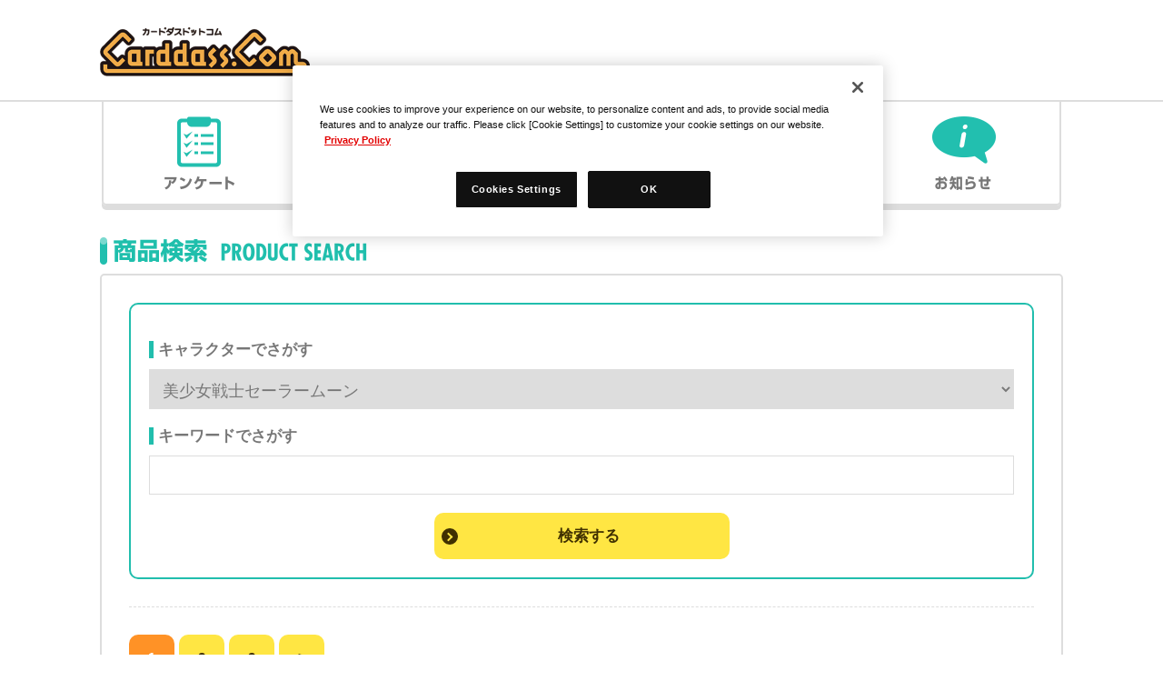

--- FILE ---
content_type: text/html; charset=UTF-8
request_url: https://sec.carddass.com/club/products?tag_id=15
body_size: 33218
content:
<!DOCTYPE html>
<html>
<head>
    <!-- sec.carddass.com に対する OneTrust Cookie 同意通知の始点 -->
    <script type="text/javascript" src="https://cdn-apac.onetrust.com/consent/16105eb1-8b2e-4f7a-b89c-3252da32fbac/OtAutoBlock.js" ></script>
    <script src="https://cdn-apac.onetrust.com/scripttemplates/otSDKStub.js"  type="text/javascript" charset="UTF-8" data-domain-script="16105eb1-8b2e-4f7a-b89c-3252da32fbac" ></script>
    <script type="text/javascript">
    function OptanonWrapper() { }
    </script>
    <!-- sec.carddass.com に対する OneTrust Cookie 同意通知の終点 -->
    <meta charset="utf-8">	<meta name="keywords" content="カードダス,ジャンボカードダス,カードダスマスターズ,データカードダス,ネットカードダス,カードゲーム,">
	<meta name="description" content="カードダス公式サイト カードダスドットコム カードダス商品について検索できるページです。">
    <meta property="og:title" content="カードダスドットコム 公式サイト  | 商品検索">
	<meta property="og:type" content="website">
	<meta property="og:image" content="https://sec.carddass.com/club/images/common/img_ogp.jpg">
	<meta property="og:url" content="https://sec.carddass.com/">
    <meta property="og:site_name" content="カードダス公式サイト カードダスドットコム">
    <meta property="og:description" content="カードダス公式サイト カードダスドットコム カードダス商品について検索できるページです。">
    <meta name="viewport" content="width=device-width, initial-scale=1.0">
    <title>カードダスドットコム 公式サイト  | 商品検索</title>
    <meta http-equiv="Content-Security-Policy" content="script-src 'self' 'unsafe-inline' https://connect.facebook.net https://www.googletagmanager.com https://www.youtube.com https://maps.googleapis.com https://www.google-analytics.com https://app.chatplus.jp https://appimg.chatplus.jp https://cdn-apac.onetrust.com https://geolocation.onetrust.com">    <link rel="apple-touch-icon" href="/club/apple-touch-icon-precomposed.png">
    <link href="/club/favicon.ico" type="image/x-icon" rel="icon"><link href="/club/favicon.ico" type="image/x-icon" rel="shortcut icon">	<link rel="stylesheet" href="/club/css/basic.css?v=12">	<script src="/club/js/jquery-3.7.1.min.js"></script>	<script src="/club/js/main.js?v=2"></script>    <script src="/club/js/jquery.easing.1.3.js?v=2"></script>    <script src="/club/js/jquery.matchHeight.js?v=2"></script>    <script src="/club/js/jquery.mousewheel.js?v=2"></script>    <script src="/club/js/jquery.jscrollpane.min.js?v=2"></script>    <script src="/club/js/jquery.flexslider-min.js?v=2"></script>    <script src="/club/js/jquery.lazyload.min.js"></script>    <script src="/club/js/common.js?v=3"></script>                <meta name="google-site-verification" content="Hk5eNxiYmg3tWTWVmO88rqBlJZWRutPTBYpBOAa7tfo" />


    <!-- Google Tag Manager -->
    <script>(function(w,d,s,l,i){w[l]=w[l]||[];w[l].push({'gtm.start':
    new Date().getTime(),event:'gtm.js'});var f=d.getElementsByTagName(s)[0],
    j=d.createElement(s),dl=l!='dataLayer'?'&l='+l:'';j.async=true;j.src=
    'https://www.googletagmanager.com/gtm.js?id='+i+dl;f.parentNode.insertBefore(j,f);
    })(window,document,'script','dataLayer','GTM-WML26XL');</script>
    <!-- End Google Tag Manager -->  
</head>
<body>
  <!-- Google Tag Manager (noscript) -->
  <noscript><iframe src="https://www.googletagmanager.com/ns.html?id=GTM-WML26XL" 
  height="0" width="0" style="display:none;visibility:hidden"></iframe></noscript>
  <!-- End Google Tag Manager (noscript) -->  
	<header id="pagetop" class="clearfix">
                <div id="header">
            <div id="header-inner" class="flex">
                <h1 class="logo"><a href="/club/" title="CarddassClub"><img src="/club/images/common/logo_card.png" alt="カードダスドットコム" width="231" height="54"></a></h1>            </div>
        </div>
        
                        <nav class="flex">
            <ul id="menuCol">
                <li class="btn-menu_open"><a class="btn_open"><p class="tborder">MENU OPEN</p></a></li>
            </ul>
            <div id="gnaviCol">
                <ul class="naviCol clearfix">

                <li class="gn-enquete"><a href="https://join.carddass.com/jp/survey">アンケート</a></li>
                <li class="gn-event"><a href="https://join.carddass.com/jp/events/">イベント</a></li>
                <li class="gn-campaign"><a href="https://join.carddass.com/jp/campaigns/">キャンペーン</a></li>

                    <li class="gn-search"><a href="/club/shoplists/top/">店舗検索</a></li>

                    <li class="gn-topics"><a href="/club/infos/">お知らせ</a></li>

                </ul>
            </div>
            </nav>    </header>
    
            <link rel="stylesheet" type="text/css" href="/club/css/form.css">
<link rel="stylesheet" type="text/css" href="/club/css/shop.css">
<link rel="stylesheet" type="text/css" href="/club/css/product.css">
<link rel="stylesheet" type="text/css" href="/club/css/pagenavi.css">
	<div id="wrapper" class="clearfix">
		<div id="mainCol" class="clearfix">
    <noscript>
	<div class="mgt-20 errorCol">
	<span class="error">！</span>このページではJavaScriptを使用しています。</div>
	<p>お使いのブラウザはJavaScriptが無効になっている、もしくはJavaScriptに対応しておりません。<br>
	適切にこのページを表示する場合はJavaScriptを有効にするか、JavaScriptに対応しているブラウザにてアクセスしてください。</p>
</noscript>
<section>
	<h3 class="tit-card"><img src="/club/images/product/stit_product.png" class="resp" alt="商品情報" width="279" height="26"></h3>
	<div class="cntCol">
	
	<div class="searchCol">
    	<form method="post" accept-charset="utf-8" name="product_search" action="/club/products?tag_id=15"><div style="display:none;"><input type="hidden" name="_csrfToken" autocomplete="off" value="BH0XYSoI+S2onRDSMYkCU19Qb7owQS30hQBtF/x6atzKpTHUHGH12Z0uXAT2R4oLbs35uQK8jyqIx7cW7iOzawJMcSEBigATbDIL2QFxG5a2Zl8iyU9Z7K/EV7UsU5TsrUtsM5ci6z8IqcCLN4m+GA=="></div>		<ul class="searchCol-inner">
			<li>
                <h5 class="tit-mtit">キャラクターでさがす</h5>
                <div class="input select"><label for="tag-id"></label><select name="tag_id" class="formCol" id="tag-id"><option value="">キャラクターを選択してください</option><option value="5">アイカツ！シリーズ</option><option value="239">アイドリッシュセブン</option><option value="67">アイドルマスター</option><option value="317">ウマ娘 プリティーダービー</option><option value="18">ウルトラマン</option><option value="268">A3!</option><option value="23">SDガンダム</option><option value="8">仮面ライダーシリーズ</option><option value="1">機動戦士ガンダムシリーズ</option><option value="299">鬼滅の刃</option><option value="315">原神</option><option value="274">コードギアス</option><option value="310">五等分の花嫁</option><option value="106">サンリオ</option><option value="311">呪術廻戦</option><option value="72">スーパー戦隊</option><option value="319">SPY×FAMILY</option><option value="81">すみっコぐらし</option><option value="25">それいけ!アンパンマン</option><option value="40">TIGER &amp; BUNNY</option><option value="24">たまごっち</option><option value="27">ディズニー</option><option value="306">ディズニー ツイステッドワンダーランド</option><option value="39">デジタルモンスター</option><option value="318">東京リベンジャーズ</option><option value="2">ドラゴンボール</option><option value="11">Battle Spirits</option><option value="15" selected="selected">美少女戦士セーラームーン</option><option value="313">PUI PUI モルカー</option><option value="99">BLEACH</option><option value="6">プリキュアシリーズ</option><option value="316">僕のヒーローアカデミア</option><option value="56">ポケットモンスター</option><option value="273">魔法少女まどか☆マギカ</option><option value="242">名探偵コナン</option><option value="4">妖怪ウォッチ</option><option value="60">弱虫ペダル</option><option value="63">ラブライブ!</option><option value="3">ONE PIECE</option><option value="-1">その他のキャラクター</option></select></div>			</li>
			<li>
				<h5 class="tit-mtit">キーワードでさがす</h5>
				<div class="input text"><label for="keyword"></label><input type="text" name="keyword" class="formCol" id="keyword"></div>            </li>
		</ul>
		<ul class="btnCol mgt-20 clearfix">
			<li class="btn-all"><a href="javascript:void(0);" onclick="document.product_search.submit();return false;"><span class="arrowCol"></span>検索する</a></li>
		</ul>
		</form>	</div>

<ul class="pagenaviCol btds pdt-30 mgt-30">
<li><a href="/club/products?tag_id=15&mode=d&page=1" class="current">1</a></li><li><a href="/club/products?tag_id=15&mode=d&page=2">2</a></li><li><a href="/club/products?tag_id=15&mode=d&page=3">3</a></li><li><a href="/club/products?tag_id=15&mode=d&page=2">&gt;</a></li></ul>


<div class="resultsearchCol">検索結果</div>
			<dl class="product-searchCol">
            <dt>
                        	<img src="https://bandai-a.akamaihd.net/bc/img/model/m/1000166840_1.jpg" alt="劇場版「美少女戦士セーラームーンEternal」miniクリアファイルコレクション2">
                        </dt>
            <dd class="nameCol"><a class="font-15 font-b" href="/club/products/detail/sailormoon_21">劇場版「美少女戦士セーラームーンEternal」miniクリアファイルコレクション2</a>
            				                            <br>
                            <span class="font-orange">
                            	発売日：2021年12月中旬　価格：200円(税込)                            </span>
                                        </dd>
            <dd class="btnCol">
                <ul class="btnCol">
                    <li class="btn-all enquete-btn"><a href="/club/products/detail/sailormoon_21"><span class="arrowCol"></span>詳しくはこちら</a></li>
                </ul>
            </dd>
            </dl>


			<dl class="product-searchCol">
            <dt>
                        	<img src="https://bandai-a.akamaihd.net/bc/img/model/m/1000161645_1.jpg" alt="劇場版「美少女戦士セーラームーンEternal」 ダイカットステッカーセット">
                        </dt>
            <dd class="nameCol"><a class="font-15 font-b" href="/club/products/detail/sailormoon_20">劇場版「美少女戦士セーラームーンEternal」 ダイカットステッカーセット</a>
            				                            <br>
                            <span class="font-orange">
                            	発売日：2021年08月中旬　価格：200円(税込)                            </span>
                                        </dd>
            <dd class="btnCol">
                <ul class="btnCol">
                    <li class="btn-all enquete-btn"><a href="/club/products/detail/sailormoon_20"><span class="arrowCol"></span>詳しくはこちら</a></li>
                </ul>
            </dd>
            </dl>


			<dl class="product-searchCol">
            <dt>
                        	<img src="https://bandai-a.akamaihd.net/bc/img/model/m/1000152782_1.jpg" alt="劇場版「美少女戦士セーラームーンEternal」miniクリアファイルコレクション">
                        </dt>
            <dd class="nameCol"><a class="font-15 font-b" href="/club/products/detail/sailormoon_19">劇場版「美少女戦士セーラームーンEternal」miniクリアファイルコレクション</a>
            				                            <br>
                            <span class="font-orange">
                            	発売日：2020年12月下旬　価格：200円(税込)                            </span>
                                        </dd>
            <dd class="btnCol">
                <ul class="btnCol">
                    <li class="btn-all enquete-btn"><a href="/club/products/detail/sailormoon_19"><span class="arrowCol"></span>詳しくはこちら</a></li>
                </ul>
            </dd>
            </dl>


			<dl class="product-searchCol">
            <dt>
                        	<img src="https://bandai-a.akamaihd.net/bc/img/model/m/1000138567_1.jpg" alt="美少女戦士セーラームーン　アートファイルコレクション3">
                        </dt>
            <dd class="nameCol"><a class="font-15 font-b" href="/club/products/detail/sailormoon_18">美少女戦士セーラームーン　アートファイルコレクション3</a>
            				                            <br>
                            <span class="font-orange">
                            	発売日：2019年09月中旬　価格：200円(税込)                            </span>
                                        </dd>
            <dd class="btnCol">
                <ul class="btnCol">
                    <li class="btn-all enquete-btn"><a href="/club/products/detail/sailormoon_18"><span class="arrowCol"></span>詳しくはこちら</a></li>
                </ul>
            </dd>
            </dl>


			<dl class="product-searchCol">
            <dt>
                        	<img src="https://bandai-a.akamaihd.net/bc/img/model/m/1000131934_1.jpg" alt="美少女戦士セーラームーン アートファイルコレクション2">
                        </dt>
            <dd class="nameCol"><a class="font-15 font-b" href="/club/products/detail/sailormoon_17">美少女戦士セーラームーン アートファイルコレクション2</a>
            				                            <br>
                            <span class="font-orange">
                            	発売日：2019年01月下旬　価格：200円(税込)                            </span>
                                        </dd>
            <dd class="btnCol">
                <ul class="btnCol">
                    <li class="btn-all enquete-btn"><a href="/club/products/detail/sailormoon_17"><span class="arrowCol"></span>詳しくはこちら</a></li>
                </ul>
            </dd>
            </dl>


			<dl class="product-searchCol">
            <dt>
                        	<img src="https://bandai-a.akamaihd.net/bc/img/model/m/1000127642_1.jpg" alt="美少女戦士セーラームーン アートファイルコレクション">
                        </dt>
            <dd class="nameCol"><a class="font-15 font-b" href="/club/products/detail/sailormoon_16">美少女戦士セーラームーン アートファイルコレクション</a>
            				                            <br>
                            <span class="font-orange">
                            	発売日：2018年08月下旬　価格：200円(税込)                            </span>
                                        </dd>
            <dd class="btnCol">
                <ul class="btnCol">
                    <li class="btn-all enquete-btn"><a href="/club/products/detail/sailormoon_16"><span class="arrowCol"></span>詳しくはこちら</a></li>
                </ul>
            </dd>
            </dl>


			<dl class="product-searchCol">
            <dt>
                        	<img src="https://bandai-a.akamaihd.net/bc/img/model/m/1000103172_1.jpg" alt="美少女戦士セーラームーン　カードダス復刻デザインコレクション3　自販機">
                        </dt>
            <dd class="nameCol"><a class="font-15 font-b" href="/club/products/detail/4549660053071000">美少女戦士セーラームーン　カードダス復刻デザインコレクション3　自販機</a>
            				                            <br>
                            <span class="font-orange">
                            	発売日：2016年03月中旬　価格：100円(税込)                            </span>
                                        </dd>
            <dd class="btnCol">
                <ul class="btnCol">
                    <li class="btn-all enquete-btn"><a href="/club/products/detail/4549660053071000"><span class="arrowCol"></span>詳しくはこちら</a></li>
                </ul>
            </dd>
            </dl>


			<dl class="product-searchCol">
            <dt>
                        	<img src="https://bandai-a.akamaihd.net/bc/img/model/m/1000102491_1.jpg" alt="美少女戦士セーラームーン　カードダス復刻デザイン　プリズムカードステッカー　ブースターパック">
                        </dt>
            <dd class="nameCol"><a class="font-15 font-b" href="/club/products/detail/4549660052951000">美少女戦士セーラームーン　カードダス復刻デザイン　プリズムカードステッカー　ブースターパック</a>
            				                            <br>
                            <span class="font-orange">
                            	発売日：2016年02月27日　価格：220円(税込)                            </span>
                                        </dd>
            <dd class="btnCol">
                <ul class="btnCol">
                    <li class="btn-all enquete-btn"><a href="/club/products/detail/4549660052951000"><span class="arrowCol"></span>詳しくはこちら</a></li>
                </ul>
            </dd>
            </dl>


			<dl class="product-searchCol">
            <dt>
                        	<img src="https://bandai-a.akamaihd.net/bc/img/model/m/1000102492_1.jpg" alt="美少女戦士セーラームーン　カードダス復刻デザイン　プリズムカードステッカー　自販機">
                        </dt>
            <dd class="nameCol"><a class="font-15 font-b" href="/club/products/detail/4549660052920000">美少女戦士セーラームーン　カードダス復刻デザイン　プリズムカードステッカー　自販機</a>
            				                            <br>
                            <span class="font-orange">
                            	発売日：2016年02月下旬　価格：200円(税込)                            </span>
                                        </dd>
            <dd class="btnCol">
                <ul class="btnCol">
                    <li class="btn-all enquete-btn"><a href="/club/products/detail/4549660052920000"><span class="arrowCol"></span>詳しくはこちら</a></li>
                </ul>
            </dd>
            </dl>


			<dl class="product-searchCol">
            <dt>
                        	<img src="/club/images/tit-logo/img_logo-noimg.png" >
                        </dt>
            <dd class="nameCol"><a class="font-15 font-b" href="/club/products/detail/sailormoon14">美少女戦士セーラームーン　カードダス復刻デザインプリズムカードステッカー</a>
            				            </dd>
            <dd class="btnCol">
                <ul class="btnCol">
                    <li class="btn-all enquete-btn"><a href="/club/products/detail/sailormoon14"><span class="arrowCol"></span>詳しくはこちら</a></li>
                </ul>
            </dd>
            </dl>






<ul class="pagenaviCol">
<li><a href="/club/products?tag_id=15&mode=d&page=1" class="current">1</a></li><li><a href="/club/products?tag_id=15&mode=d&page=2">2</a></li><li><a href="/club/products?tag_id=15&mode=d&page=3">3</a></li><li><a href="/club/products?tag_id=15&mode=d&page=2">&gt;</a></li></ul>

		<ul class="btnCol mgt-30">
            <li class="btn-all-back"><a href="/club/"><span class="arrowCol"></span>TOPページへ戻る</a></li>
        </ul>
    </div>
</section>
	</div>
</div>
	    <footer>
        <div id="footer">
            <div id="footer-inner">
                <nav>
                    <ul id="fnavi" class="fnaviCol clearfix">
                        <li class="fn-p-policy"><a href="http://www.bandai.co.jp/site/privacy.html" target="_blank">プライバシーポリシー</a></li>
                        <li class="fn-useRecommend"><a href="/club/docs/qa/#h7">推奨環境について</a></li>
                                                <li class="fn-contact"><a href="/club/docs/contact/">お問い合わせ</a></li>
                                                                        <li class="fn-cookie"><button id="ot-sdk-btn" class="ot-sdk-show-settings">Cookie 設定</button></li>
                    </ul>
                </nav>
            </div>
            
            <div id="footer-bottom" class="clearfix">
            <div id="flink" class="clearfix">
                <div id="cd">
                    <h5><img src="/club/images/common/logo_card02.png" width="128" class="resp" alt=""></h5>
                    <ul>
                        <li class="linktxt"><a href="/club/about/carddass/"><span class="arrowCol"></span>カードダスとは？</a></li>
                                                <li class="linktxt"><a href="/club/about/datacarddass/"><span class="arrowCol"></span>データカードダスとは？</a></li>
                                                <li class="linktxt"><a href="/club/docs/qa/#h7"><span class="arrowCol"></span>推奨環境について</a></li>
                                            </ul>
                </div>
                            </div>
            <ul id="copyCol" class="clearfix">
                <li>Copyright &copy; BANDAI CO.,LTD.　All Rights Reserved.<br>
                “CARDDASS.COM”に掲載されている全ての画像、文章、データの無断転用、転載をお断りします。<br>
                “Carddass”は株式会社バンダイの登録商標です。</li>
                <li><a href="http://www.bandai.co.jp/" target="_blank"><img src="/club/images/common/logo_bandai.png" alt="バンダイ" width="44" height="44"></a><span><img src="/club/images/common/logo_bandainamco.png" alt="BANDAI NAMCO" width="110" height="25"></span></li>
            </ul>
            </div>
            
            <div id="copyAllCol">
  <div class="linktxt viewall"><a><span class="arrowCol"></span>コピーライト一覧を表示する</a></div>
  <ul>
            <li>&copy;吾峠呼世晴／集英社・アニプレックス・ufotable</li>
        <li>&copy;芥見下々／集英社・呪術廻戦製作委員会</li>		
        <li>&copy; アニメ「シャドウバース」製作委員会・テレビ東京</li>
        <li>&copy;本郷あきよし・フジテレビ・東映アニメーション</li>
        <li>&copy;大川ぶくぶ／竹書房・キングレコード</li>
        <li>&copy;BNP/BANDAI, HEYBOT! PROJECT, メ～テレ</li>
        <li>&copy;CAPCOM CO., LTD. 2016 ALL RIGHTS RESERVED.</li><li>&copy;CAPCOM／MHST製作委員会</li>
        <li>&copy;本郷あきよし・アプモンプロジェクト・テレビ東京</li><li>&copy;本郷あきよし・東映アニメーション</li>
        <li>&copy;Cygames, Inc.</li>
        <li>&copy;バード・スタジオ／集英社・東映アニメーション</li>
        <li>&copy;尾田栄一郎／集英社</li>
        <li>&copy;尾田栄一郎／集英社・フジテレビ・東映アニメーション</li>
        <li>&copy;創通・サンライズ</li><li>&copy;創通・サンライズ・MBS</li><li>&copy;創通・サンライズ・テレビ東京</li><li>&copy;SOTSU・SUNRISE</li><li>&copy;SOTSU・SUNRISE・MBS</li><li>&copy;SOTSU・SUNRISE・TV TOKYO</li>
        <li>&copy;L5/YWP･TX</li><li>&copy;LMYWP2014</li><li>&copy;LMYWP2015</li>
        <li>&copy;BNP/BANDAI, NAS, TV TOKYO</li><li>&copy;BNP</li><li>&copy;BNP・メ～テレ</li><li>&copy;BNP/BANDAI・メ～テレ</li>
        <li>&copy;賀東招二・四季童子／ミスリル</li>
    <li>&copy;賀東招二・四季童子／陣代高校生徒会</li>
    <li>&copy;賀東招二・四季童子／Full Metal Panic! Film Partners</li>
    <li>&copy;カラー</li>
    <li>&copy;Go Nagai・Yoshiaki Tabata・Yuuki Yogo/Dynamic Planning</li>
    <li>&copy;サンライズ</li>
    <li>&copy;SUNRISE/PROJECT ANGE</li>
    <li>&copy;ジーベック／1998 NADESICO製作委員会</li>
        <li>&copy;永井豪／ダイナミック企画</li>
    <li>&copy;1998 賀東招二・四季童子／ＫＡＤＯＫＡＷＡ　富士見書房・刊</li>
    <li>&copy;1998 永井豪・石川賢／ダイナミック企画・「真ゲッターロボ」製作委員会</li>
    <li>&copy;2009 永井豪／ダイナミック企画・くろがね屋</li>
    <li>&copy;2012 宇宙戦艦ヤマト2199 製作委員会</li>
    <li>&copy;SEGA</li>
    <li>&copy;RED</li>
    <li>&copy;カバネリ制作委員会</li>
    <li>&copy;カラー</li>
    <li>&copy;2015 川原 礫/KADOKAWA アスキー・メディアワークス刊/AWIB Project</li>
    <li>&copy;サンライズ</li>
    <li>&copy;サンライズ・プロジェクトゼーガ</li>
    <li>&copy;サンライズ・バンダイビジュアル</li>
    <li>&copy;1998 賀東招二・四季童子/ＫＡＤＯＫＡＷＡ</li>
    <li>&copy;賀東招二・大黒尚人・四季童子・海老川兼武/ＫＡＤＯＫＡＷＡ</li>
    <li>&copy;サンライズ・R </li>
    <li>&copy;XEBEC・FAFNER EXODUS PROJECT</li>
    <li>&copy;2015 SHOJI KAWAMORI,SATELIGHT/Project AQUARION LOGOS</li>
    <li>&copy;ダイナミック企画・東映アニメーション</li>
    <li>&copy;松本零士・東映アニメーション</li>
    <li>&copy;ロボットガールズ研究所</li>
    <li>&copy;サンライズ・ビクターエンタテインメント</li>
    <li>&copy;サンライズ・バンダイビジュアル・バンダイナムコライツマーケティング</li>
    <li>&copy;SUNRISE/BUDDY COMPLEX COMMITTEE</li>
    <li>&copy;ＣＬＡＭＰ・ＳＴ/講談社・ＴＭＳ</li>
    <li>&copy;伊東岳彦/集英社・サンライズ</li>
    <li>&copy;SUNRISE/PROJECT ANGE</li>
    <li>&copy;サンライズ・フライングドッグ</li>
    <li>&copy;SUNRISE・BANDAI VISUAL・BANDAI CHANNEL</li>
    <li>&copy;XEBEC・PLAN L</li>
    <li>&copy;2014 車田正美/「聖闘士星矢 LEGEND of SANCTUARY」製作委員会</li>
    <li>&copy;荒木飛呂彦＆LUCKY LAND COMMUNICATIONS/集英社・ジョジョの奇妙な冒険SC製作委員会</li>
    <li>&copy;2014 BONES/Project SPACE DANDY</li>
    <li>&copy;XEBEC/FAFNER PROJECT</li>
    <li>&copy;2009,2011 ビックウエスト/劇場版マクロスF製作委員会</li>
    <li>&copy;2013 NBGI</li>
    <li>&copy;1982,1984,1994,1995,1997,1999,2000,2002,2013 ビックウエスト</li>
    <li>&copy;SUNRISE/T&amp;B MOVIE PARTNERS</li>
    <li>&copy;大高忍/小学館・マギII製作委員会・MBS</li>
    <li>&copy;高千穂＆スタジオぬえ・サンライズ</li>
    <li>&copy;賀東招二・四季童子/ミスリル</li>
    <li>&copy;賀東招二・四季童子/陣代高校生徒会</li>
    <li>&copy;賀東招二・四季童子/Full Metal Panic! Film Partners</li>
    <li>&copy;2011 笹本祐一/朝日新聞出版・モーレツ宇宙海賊製作委員会</li>
    <li>&copy;2013 笹本祐一/朝日新聞出版・劇場版モーレツ宇宙海賊製作委員会</li>
    <li>&copy;創通・フィールズ/MJP製作委員会</li>
    <li>&copy;XEBEC・竜宮島役場</li>
    <li>&copy;ジーベック/1998 NADESICO製作委員会</li>
    <li>&copy;2012 宇宙戦艦ヤマト2199製作委員会</li>
    <li>&copy;ジーベック/ナデシコ製作委員会　原作/冨樫義博「幽☆遊☆白書」（集英社「ジャンプコミックス」刊）</li>
    <li>&copy;Yoshihiro Togashi 1990年-1994年</li>
    <li>&copy;ぴえろ/集英社</li>
    <li>&copy;川原 礫/アスキー・メディアワークス/AW Project</li>
    <li>&copy;SUNRISE/VVV Committee, MBS</li>
    <li>&copy;Go Nagai・Rui Takato/Dynamic Planning</li>
    <li>&copy;大高忍/小学館・マギ製作委員会・MBS</li>
    <li>&copy;Go Nagai・Yoshiaki Tabata・Yuuki Yogo/Dynamic Planning</li>
    <li>&copy;BONES/STAR DRIVER THE MOVIE 製作委員会</li>
    <li>&copy;2012 ビックウエスト/マクロスFB７製作委員会</li>
    <li>&copy;GAINAX・中島かずき/劇場版グレンラガン製作委員会</li>
    <li>&copy;荒木飛呂彦/集英社・ジョジョの奇妙な冒険製作委員会</li>
    <li>&copy;BANDAI VISUAL・FlyingDog・GAINAX</li>
    <li>&copy;2003 GAINAX/TOP2委員会</li>
    <li>&copy;和月伸宏/集英社・フジテレビ・アニプレックス</li>
    <li>&copy;車田正美/集英社・東映アニメーション</li>
    <li>&copy;車田正美/東映アニメーション・テレビ朝日・電通</li>
    <li>&copy;2004 河森正治・サテライト/Project AQUARION</li>
    <li>&copy;SRWOG PROJECT</li>
    <li>&copy;SHOJI KAWAMORI,SATELIGHT/Project AQUARION EVOL</li>
    <li>&copy;サンライズ</li>
        <li>&copy;SUNRISE・BV・WOWOW</li>
    <li>&copy;サンライズ・テレビ東京</li>
    <li>&copy;川上稔/アスキー・メディアワークス/境界線上のホライゾン製作委員会</li>
    <li>&copy;SUNRISE/PROJECT GEASS 　Character Design</li><li>&copy;2006 CLAMP・ST</li>
    <li>&copy;サンライズ/ＰＲＯＪＥＣＴ Ｓ７・ＭＢＳ</li>
    <li>&copy;東映AG・東映</li>
    <li>&copy;SUNRISE/PROJECT GEASS 　Character Design</li>
    <li>&copy;2006-2008 CLAMP・ST</li>
    <li>&copy;SUNRISE/PROJECT G-AKITO　Character Design</li>
    <li>&copy;2006-2011 CLAMP・ST</li>
    <li>&copy;サンライズ・プロジェクトセーガ・テレビ東京</li>
    <li>&copy;SUNRISE/T&amp;B PARTNERS, MBS</li>
    <li>&copy;伊東岳彦/集英社・サンライズ</li>
    <li>&copy;SUNRISE INC.</li>
    <li>&copy;1998 永井豪・石川賢 / ダイナミック企画・「真ゲッターロボ製作委員会」</li>
    <li>&copy;サンライズ・R</li>
    <li>&copy;永井豪/ダイナミック企画</li>
    <li>&copy;永井豪・石川賢/ダイナミック企画</li>
    <li>&copy;永井豪/ダイナミック企画・ビルドベース</li>
    <li>&copy;永井豪/ダイナミック企画・天地協定</li>
    <li>&copy;2001永井豪/ダイナミック企画・光子力研究所</li>
    <li>&copy;2009永井豪/ダイナミック企画・くろがね屋</li>
    <li>&copy;2003 永井豪/ダイナミック企画・光子力研究所</li>
    <li>&copy;2010永井豪/ダイナミック企画・マジンカイザー製作委員会</li>
    <li>&copy;大久保篤/スクウェアエニックス・テレビ東京・メディアファクトリー・ボンズ・電通 2008</li>
    <li>&copy;2001 BONES・出渕裕/Rahxephon project</li>
    <li>&copy;BONES・岡村天斎/DTBG製作委員会・MBS</li>
    <li>&copy;BONES・岡村天斎/DTB製作委員会・MBS</li>
    <li>&copy;2005 BONES/Project EUREKA</li>
    <li>&copy;2012 BONES/Project EUREKA AO・MBS</li>
    <li>&copy;BONES/STAR DRIVER製作委員会・MBS</li>
    <li>&copy;荒川弘/HAGAREN THE MOVIE 2011</li>
    <li>&copy;荒川弘/鋼の錬金術師製作委員会・MBS</li>
    <li>&copy;B・P・W/ヒーローマン製作委員会・テレビ東京</li>
    <li>&copy;1982 ビックウエスト</li>
    <li>&copy;1984 ビックウエスト</li>
    <li>&copy;1995 ビックウエスト/マクロス製作委員会</li>
    <li>&copy;1987 ビックウエスト</li>
    <li>&copy;1992 ビックウエスト/マクロス製作委員会</li>
    <li>&copy;1994 ビックウエスト/マクロス7製作委員会</li>
    <li>&copy;2002 ビックウエスト/マクロスゼロ製作委員会</li>
    <li>&copy;2009 ビックウエスト/劇場版マクロスF製作委員会</li>
    <li>&copy;2007 ビックウエスト/マクロスF製作委員会・MBS</li>
    <li>&copy;2011 ビックウエスト/劇場版マクロスF製作委員会</li>
    <li>&copy;2015 ビックウエスト/マクロスデルタ製作委員会</li>
                        <li>&copy;Disney</li>
    <li>&copy;Disney. Based on the “Winnie the Pooh” works by A.A. Milne and E.H. Shepard.</li>
                <li>&copy;BNP/BANDAI, DENTSU, TV TOKYO</li>
        <li>&copy;2018 テレビ朝日・東映AG・東映</li>
    <li>&copy;石森プロ･テレビ朝日･ADK･東映ビデオ･東映</li>
        <li>&copy;2023 石森プロ･テレビ朝日･ADK EM･東映</li>
                <li>&copy;BNP/BANDAI, DF PROJECT</li>
        <li>&copy;円谷プロ</li>
        <li>&copy;BANDAI</li>
  </ul>
</div>            
            <div class="pageTop">
                <a class="anchor" href="#pagetop">PAGE TOP</a>
            </div>
        </div>
    </footer></body>
</html>


--- FILE ---
content_type: text/css
request_url: https://sec.carddass.com/club/css/layout.css?v=13
body_size: 39692
content:
body{margin:0;padding:0;min-width:1060px;background-color:#fff;color:#777;font-size:15px;font-family:"メイリオ", "ヒラギノ角ゴ Pro W3", "Osaka", "ＭＳ Ｐゴシック", Arial, sans-serif;line-height:1.5}a{text-decoration:underline;outline:none}a:link,a:visited{color:#777}a:hover{color:#ccc}a:active{color:#777}a.colorlink:link,a.colorlink:visited{color:#ffaa00}a.colorlink:hover{color:#ffcc00}a.colorlink:active{color:#ffaa00}::selection,::-moz-selection{background:#B4E9E3}:not(h1,.btn-all) a img:hover{filter:alpha(opacity=80);-moz-opacity:0.8;opacity:0.8}h1 a img:hover,#copyCol li a img:hover{filter:alpha(opacity=100);-moz-opacity:1;opacity:1}header{display:-webkit-flex;display:flex;-webkit-flex-direction:column;flex-direction:column}#header{border-bottom:2px solid #ddd}#header-inner{margin:0 auto;padding:10px 0;width:1060px;min-height:90px}footer{margin-top:40px}#mainCol{margin:0 auto;width:1060px}section{margin-top:30px}.oneCol{width:100%}.twoCol{width:49%;float:left}.twoCol.topicsCol{margin-right:2.5%;width:40%}.twoCol.productCol{margin-right:0;width:57.5%}.sbnrCol{width:100%;margin-top:60px}@media (max-width: 980px){body{min-width:100%}#header-inner{width:100%;margin:0 auto}#container{width:100%}#mainCol,#footer{width:100%;margin:0 auto}#topbannerCol-inner a{border:none;border-top:3px solid #fff}img.resp980{vertical-align:middle;max-width:100%;height:auto;width:100%;touch-callout:none;user-select:none;-webkit-touch-callout:none;-webkit-user-select:none;-moz-touch-callout:none;-moz-user-select:none;-ms-user-select:none;-khtml-user-select:none;-webkit-user-drag:none;-khtml-user-drag:none}}@media (max-width: 640px){.twoCol{width:100%;float:none}.twoCol:first-child{margin:0 0 20px 0}#header{border:none}#header-inner{width:95%;margin:0 auto}#wrapper{border-top:2px solid #ddd}#mainCol{width:95%;margin:0 auto}}#loginCol-inner{width:1060px;min-height:80px;margin:-110px auto 0;padding:10px 0}#loginCol-inner div{float:right;position:relative;border:2px solid #dddddd;border-radius:5px;-webkit-border-radius:5px;-moz-border-radius:5px;z-index:3}#loginCol-inner div .logo a{padding:16px 35px;display:block;text-align:center}#loginCol-inner dl{width:370px;float:right;position:relative;border:2px solid #dddddd;border-radius:5px;-webkit-border-radius:5px;-moz-border-radius:5px;background:#FAFAFA;padding:8px 15px 4px;z-index:3}#loginCol-inner dl dt{display:block;font-size:19px;color:#777777;font-weight:bolder;border-bottom:1px dashed #dddddd;padding-top:5px}#loginCol-inner dl dd{font-size:90%;display:inline-block;margin-left:10px;padding-top:6px}#loginCol-inner dl dt:first-child+dd{margin:0}.ln-edit a{background:url(../images/common/ico_edit.png) left center no-repeat;background-size:16px 16px;padding:5px 0 5px 20px}.ln-logout a{background:url(../images/common/ico_logout.png) left center no-repeat;background-size:14px 19px;padding:5px 0 5px 20px}#oinfoCol{border-bottom:2px solid #ddd;background:#eeeeee;font-size:90%;font-weight:bolder;line-height:120%}#oinfoCol-inner{margin:0 auto;width:1060px;padding:8px 0}#oinfoCol-inner dl{background:#8CDE49;border:2px solid #ddd;border-radius:20px;-webkit-border-radius:20px;-moz-border-radius:20px;font-size:0;display:table;width:100%;box-sizing:border-box}#oinfoCol-inner dl.notice-oinfo{background:#FF9899}#oinfoCol-inner dl dt,#oinfoCol-inner dl dd{border-radius:15px;-webkit-border-radius:15px;-moz-border-radius:15px;display:table-cell;vertical-align:middle;font-size:13px}#oinfoCol-inner dl dt{padding:6px 1% 3px;text-align:center;min-width:120px;background:#fff}#oinfoCol-inner dl dd{background:#8CDE49;color:#ffffff}#oinfoCol-inner dl.notice-oinfo dd{background:#FF9899;color:#ffffff}#oinfoCol-inner dl dd.oinfo-txt{padding:6px 1.5%;width:65%}#oinfoCol-inner dl dd.oinfo-link{min-width:150px;text-align:center;background:#FFE642}#oinfoCol-inner dl dd.oinfo-link a{display:block;background:url(../images/common/ico_arrow-more.png) 5% center no-repeat;background-size:16px 16px;border-radius:15px;-webkit-border-radius:15px;-moz-border-radius:15px;padding:6px 0 6px 10%;text-decoration:none;color:#403000}#oinfoCol-inner dl dd.oinfo-link a:hover{color:#FFFFFF}.circle{display:inline-block;width:12px;height:12px;border-radius:50%;-webkit-border-radius:50%;-moz-border-radius:50%;border:4px solid #fff;text-indent:-9999px;margin-right:5px;vertical-align:middle}.circle2{display:inline-block;width:30px;height:30px;background:#fff;border-radius:50%;-webkit-border-radius:50%;-moz-border-radius:50%;border:3px solid #78BF3F;margin-right:5px;color:#78BF3F;text-align:center;vertical-align:baseline;text-indent:0}.circle3{display:inline-block;width:10px;height:10px;border-radius:50%;-webkit-border-radius:50%;-moz-border-radius:50%;border:4px solid #78BF3F;text-indent:-9999px;margin:6px;vertical-align:middle}.error{display:inline-block;width:30px;height:30px;background:#fff;border-radius:50%;-webkit-border-radius:50%;-moz-border-radius:50%;border:3px solid #f00;margin-right:5px;color:#f00;text-align:center;vertical-align:baseline;line-height:120%;font-size:130%;text-indent:0}.successCol .error{display:inline-block;width:30px;height:30px;background:#fff;border-radius:50%;-webkit-border-radius:50%;-moz-border-radius:50%;border:3px solid #78BF3F;margin-right:5px;color:#78BF3F;text-align:center;vertical-align:baseline;line-height:120%;font-size:130%;text-indent:0}h1.logo{margin-top:20px;z-index:2;position:relative}@media (max-width: 980px){#loginCol-inner{width:100%}}@media (min-width: 641px) and (max-width: 980px){h1.logo a img{max-width:35%;height:auto}}@media (max-width: 640px){h1.logo a img{max-width:75%;height:auto}}header nav{margin:0 auto;width:1056px;z-index:3;position:relative}header nav #gnaviCol .naviCol,header nav #menuCol{font-size:0}header nav #gnaviCol .btnCol{display:none}header nav section{display:inline-block}#dcdnavi{width:1056px}.naviCol{border-bottom:2px solid #dddddd;border-left:2px solid #dddddd;border-right:2px solid #dddddd;-webkit-border-bottom-left-radius:5px;-webkit-border-bottom-right-radius:5px;-moz-border-radius-bottomleft:5px;-moz-border-radius-bottomright:5px;border-bottom-left-radius:5px;border-bottom-right-radius:5px;box-shadow:#dddddd 0px 5px 0px 0px;-webkit-box-shadow:#dddddd 0px 5px 0px 0px;-moz-box-shadow:#dddddd 0px 5px 0px 0px;margin:0 0 5px}.naviCol li{width:20%;display:inline-block;border-left:2px solid #dddddd;margin:15px 0 15px -2px;text-align:center;vertical-align:middle;position:relative}.naviCol li.gn-top a,.naviCol li.gn-top-off a,.naviCol li.gn-top-now a{background:url(../images/common/navi_top.png) no-repeat center top/134px}.naviCol li.gn-topics a,.naviCol li.gn-topics-off a,.naviCol li.gn-topics-now a{background:url(../images/common/navi_topics.png) no-repeat center top/134px}.naviCol li.gn-event a,.naviCol li.gn-event-off a,.naviCol li.gn-event-now a{background:url(../images/common/navi_event.png) no-repeat center top/134px}.naviCol li.gn-campaign a,.naviCol li.gn-campaign-off a,.naviCol li.gn-campaign-now a{background:url(../images/common/navi_campaign.png) no-repeat center top/134px}.naviCol li.gn-search a,.naviCol li.gn-search-off a,.naviCol li.gn-search-now a{background:url(../images/common/navi_search.png) no-repeat center top/134px}.naviCol li.gn-enquete a,.naviCol li.gn-enquete-off a,.naviCol li.gn-enquete-now a{background:url(../images/common/navi_enquete.png) no-repeat center top/134px}.naviCol li.gn-top-off a,.naviCol li.gn-topics-off a,.naviCol li.gn-event-off a,.naviCol li.gn-campaign-off a,.naviCol li.gn-search-off a,.naviCol li.gn-enquete-off a{background-position:center bottom}.naviCol li a{width:100%;height:82px;display:block;margin:0 auto}.naviCol li.gn-top a:hover,.naviCol li.gn-topics a:hover,.naviCol li.gn-event a:hover,.naviCol li.gn-campaign a:hover,.naviCol li.gn-search a:hover,.naviCol li.gn-enquete a:hover,.naviCol li.gn-top-now a,.naviCol li.gn-topics-now a,.naviCol li.gn-event-now a,.naviCol li.gn-campaign-now a,.naviCol li.gn-search-now a,.naviCol li.gn-enquete-now a{background-position:center center}.badgeCol{background:#FF4C4B;position:absolute;top:-25px;right:5px;padding:12px 0 8px;text-align:center;color:#fff;font-size:18px;font-weight:bolder;border-radius:40px;-webkit-border-radius:40px;-moz-border-radius:40px;line-height:100%;z-index:10;min-width:40px;min-height:20px}@media (max-width: 980px){#topbannerCol-inner{max-width:100%;width:auto}#loginCol{max-width:100%;width:100%}}@media (min-width: 641px) and (max-width: 980px){nav{max-width:100%;width:auto}.naviCol li a{max-width:90%;width:90%;height:auto;padding-top:55.2%;background-size:cover !important}#oinfoCol-inner{max-width:100%;width:auto}.twoCol h3 img,h3 img{max-width:100%;height:auto}.badgeCol{font-size:12px;min-width:30px;min-height:15px;padding:9px 0 6px}}@media (max-width: 640px){header nav{max-width:100%;width:auto}header nav #gnaviCol{display:none}header nav #gnaviCol .logo{border-bottom:2px solid #ddd}header nav #gnaviCol .btnCol{display:block}header nav #menuCol{position:absolute;top:-85px;right:2%}#loginCol{display:none}.tborder{display:block;position:absolute;top:50%;left:15px;width:34px;height:4px;margin:-1px 0 0 -7px;background:#22BFAF}.tborder:before,.tborder:after{display:block;content:"";position:absolute;top:50%;left:0;width:34px;height:4px;background:#22BFAF}.tborder:before{margin-top:-10px}.tborder:after{margin-top:6px}.tborder.close{background:transparent}.tborder.close:before,.tborder.close:after{margin-top:-2px}.tborder.close:before{transform:rotate(-45deg);-webkit-transform:rotate(-45deg)}.tborder.close:after{transform:rotate(-135deg);-webkit-transform:rotate(-135deg)}header nav #menuCol li.btn-menu_open a{width:50px;height:50px;display:block;border:2px solid #dddddd;border-radius:5px;-webkit-border-radius:5px;-moz-border-radius:5px;box-shadow:#dddddd 0px 5px 0px 0px;-webkit-box-shadow:#dddddd 0px 5px 0px 0px;-moz-box-shadow:#dddddd 0px 5px 0px 0px;margin:0 0 5px;cursor:pointer;position:relative}#gnaviCol{margin-top:10px}.naviCol{border:none;border-radius:0;-webkit-border-radius:0;-moz-border-radius:0;box-shadow:none;-webkit-box-shadow:none;-moz-box-shadow:none;margin:0 0 5px}.naviCol li{width:49.9%;display:inline-block;border-left:1px dashed #dddddd;border-bottom:1px dashed #dddddd;margin:0 0 -1px -1px;padding:15px 0;text-align:center;vertical-align:middle}.naviCol li:nth-child(5),.naviCol li:nth-child(6){border-bottom:0}.naviCol li:nth-child(5){border-right:1px dashed #dddddd;border-left:none}.badgeCol{top:-10px}#loginCol{max-width:95%;width:95%;margin:0 auto}#loginCol-inner{max-width:100%;width:100%;margin:0}#loginCol-inner dl{width:auto;margin:0 auto;padding:8px 15px 12px;float:none}#loginCol-inner div{width:auto;margin:0 auto;padding:8px 15px 12px;float:none;padding:0}#loginCol-inner div .logo img{width:35%}#loginCol-inner dl dd a{display:block;width:100%;height:100%;padding:3px 0 0 20px}#oinfoCol{display:none}#oinfoCol-inner{max-width:96%;width:auto;margin:0 auto}#oinfoCol-inner dl{display:block;border-radius:10px;-webkit-border-radius:10px;-moz-border-radius:10px;background:none}#oinfoCol-inner dl dt,#oinfoCol-inner dl dd{display:block;font-size:15px;margin:0;border-radius:0;-webkit-border-radius:0;-moz-border-radius:0}#oinfoCol-inner dl dt{padding:10px 0;-webkit-border-top-left-radius:10px;-webkit-border-top-right-radius:10px;-moz-border-radius-topleft:10px;-moz-border-radius-topright:10px;border-top-left-radius:10px;border-top-right-radius:10px}#oinfoCol-inner dl dd.oinfo-txt{padding:12px 0;text-align:center;width:100%}#oinfoCol-inner dl dd.oinfo-link{border-radius:0;-webkit-border-bottom-left-radius:10px;-webkit-border-bottom-right-radius:10px;-moz-border-radius-bottomleft:10px;-moz-border-radius-bottomright:10px;border-bottom-left-radius:10px;border-bottom-right-radius:10px;width:100%}#oinfoCol-inner dl dd.oinfo-link a{margin:0 auto;display:block;padding:2% 0 0.5%;background:url(../images/common/ico_arrow-more.png) #FFE642 10px center no-repeat;background-size:16px 16px;border-radius:0;-webkit-border-bottom-left-radius:10px;-webkit-border-bottom-right-radius:10px;-moz-border-radius-bottomleft:10px;-moz-border-radius-bottomright:10px;border-bottom-left-radius:10px;border-bottom-right-radius:10px;min-height:25px;text-align:center;font-weight:bolder;color:#403000;text-decoration:none}#oinfoCol-inner dl dd.oinfo-link a:hover{background:url(../images/common/ico_arrow-more.png) #EAD440 10px center no-repeat;background-size:16px 16px;margin-top:5px;box-shadow:#D6C23F 0px -5px 0px 0px;-webkit-box-shadow:#D6C23F 0px -5px 0px 0px;-moz-box-shadow:#D6C23F 0px -5px 0px 0px;min-height:20px;color:#403000}img.resp{max-width:100%;height:auto;touch-callout:none;user-select:none;-webkit-touch-callout:none;-webkit-user-select:none;-moz-touch-callout:none;-moz-user-select:none;-ms-user-select:none;-khtml-user-select:none;-webkit-user-drag:none;-khtml-user-drag:none;vertical-align:-webkit-baseline-middle}#loginCol.flex{-webkit-order:3;order:3}#topbannerCol.flex{-webkit-order:4;order:4}#bclistCol.flex{-webkit-order:5;order:5}nav.flex{-webkit-order:2;order:2;margin:0}#header-inner.flex{-webkit-order:1;order:1}}#topbannerCol{background:url(../images/banner/bg_topbanner.png) #fff repeat-x;z-index:1;position:relative}#topbannerCol-inner{width:1006px;margin:0 auto;padding-top:20px}#topbannerCol-inner a{display:block;background:#fff;border:3px solid #fff}#topbannerCol-inner a img:hover{filter:alpha(opacity=80);-moz-opacity:0.8;opacity:0.8}@media (max-width: 640px){#topbannerCol{background:none}#topbannerCol-inner{padding:0}#topbannerCol-inner a{border:none}}footer nav{background:#eeeeee;border-top:2px solid #ddd;border-bottom:2px solid #ddd;font-size:0}.fnaviCol,#footer-bottom,#copyAllCol{margin:0 auto;width:1056px;padding:15px 0;word-wrap:normal}#footer-annotation{border-top:2px solid #ddd;background-color:#eeeeee;font-size:80%}#footer-annotation ul{margin:0 auto;width:1056px;padding:15px 0;word-wrap:normal}#footer-annotation ul li{padding-left:1em;text-indent:-1em;margin:0.5em 0 0 0}#copyAllCol ul{font-size:11px;margin-top:10px}#copyAllCol a{cursor:pointer}#copyCol{font-size:11px;text-align:right}#copyCol li{display:block;vertical-align:top}#copyCol li:last-child{margin-top:10px;display:-webkit-flex;display:flex;-webkit-justify-content:flex-end;justify-content:flex-end;-webkit-align-items:center;align-items:center}#copyCol li:last-child span{margin-left:10px}.fnaviCol li{display:inline-block;border-left:1px solid #fff;box-shadow:#ddd -1px 0px 0px 0px;background:url(../images/common/ico_arrow.png) 16px center no-repeat;background-size:16px 16px;margin:0 0 0 -1px;padding:5px 20px 5px 40px;color:#777;font-weight:bolder;font-size:12px;text-align:left;line-height:120%;position:relative;height:100%}.fnaviCol li.fn-p-policy{background:url(../images/common/ico_pp.png) 18px center no-repeat;background-size:14px 18px}.fnaviCol li.fn-useRecommend{background:url(../images/common/ico_env.png) 15px center no-repeat;background-size:18px 18px}.fnaviCol li.fn-contact{background:url(../images/common/ico_contact.png) 15px center no-repeat;background-size:18px 13px}.fnaviCol li.fn-sitemap{background:url(../images/common/ico_map.png) 15px center no-repeat;background-size:18px 15px}.fnaviCol li.fn-cookie{margin-top:5px;border-left:none;box-shadow:none}.fnaviCol li a{text-decoration:none;display:block;width:100%;height:100%}.fnaviCol li button{text-decoration:none;display:block;text-align:left;border:none !important;color:#777 !important;font-weight:bold;font-size:1em !important;line-height:1 !important;background:none !important;padding:0 !important}.fnaviCol li button:hover{text-decoration:underline;color:#ccc !important}.fnaviCol li:first-child{border:none;box-shadow:none;-webkit-box-shadow:none;-moz-box-shadow:none}.fnaviCol li a:hover{text-decoration:underline}#flink{float:left}#flink h5{margin-bottom:15px}#flink ul li{font-size:85%;margin-top:8px}#flink #cd,#flink #club{float:left}#flink #cd{margin-right:10px}#copyCol{float:right}.pageTop a{box-shadow:0 0 0 2px #777 inset;border-radius:50px;-webkit-border-radius:50px;-moz-border-radius:50px;display:block;width:60px;height:60px;background:#fff;text-indent:-9999px;position:fixed;right:10px;bottom:10px;z-index:99}.pageTop a:hover{background:#777}.pageTop a::after{display:block;content:"";border-top:2px solid #777;border-right:2px solid #777;width:20px;height:20px;-webkit-transform:rotate(315deg);transform:rotate(315deg);margin:0px 0 0 18px}.pageTop a:hover::after{border-top:2px solid #fff;border-right:2px solid #fff}@media (min-width: 641px) and (max-width: 980px){footer nav{max-width:100%;width:auto}.fnaviCol{max-width:100%;width:auto}#footer-bottom,#copyAllCol{max-width:100%;width:auto}#footer-annotation ul{max-width:100%;width:auto;padding:5%}#flink,#copyCol{width:50%}#cd{margin-bottom:30px}}@media (max-width: 640px){.fnaviCol{padding:0;max-width:100%;width:auto}.fnaviCol li{display:block;border-top:1px solid #fff;box-shadow:#ddd 0 -1px 0px 0px;padding:0;text-align:left;position:relative}.fnaviCol li.fn-cookie{margin-top:0;border-top:1px solid #fff !important;box-shadow:#ddd 0 -1px 0px 0px !important;line-height:120% !important}.fnaviCol li a{display:block;width:80%;height:100%;padding:15px 2.5% 12px 40px}.fnaviCol li button{display:block;width:80% !important;height:100% !important;padding:15px 2.5% 12px 40px !important;line-height:120% !important}#footer-bottom{max-width:100%;width:auto}#footer-annotation ul{max-width:100%;width:auto;padding:5%}#copyAllCol{max-width:100%;width:auto}#copyAllCol ul{padding-left:2.5%;padding-right:2.5%}#flink{float:none}#flink h5{margin:15px 0;text-align:center}#flink #cd h5{margin:0 0 15px 0}#flink h5 img{width:40%}#flink #cd{margin:0;float:none}#flink #club{margin:0;float:none;margin-bottom:20px}#flink ul{width:100%}#flink ul li{display:block;border-top:1px solid #ccc;border-bottom:1px solid #ccc;padding:12px 2.5% 9px;margin:0 0 -1px 0;text-align:left;position:relative;font-size:12px}#flink ul li a{text-decoration:none;display:block}#flink ul li a:hover{text-decoration:underline}#copyCol{width:95%;margin:0 auto;float:none}.pageTop{display:none}.pageTop a{display:none}}.tit-club,.tit-cnt,.tit-normal,.tit-card,.tit-name{height:30px;padding:0 0 10px 15px;vertical-align:middle;display:table-cell}.tit-cnt img{max-width:100%;height:auto}.tit-club,.tit-cnt{background:url(../images/common/tit_bar-club.png) top left no-repeat;background-size:8px 30px}.tit-normal{background:url(../images/common/tit_bar.png) top left no-repeat;background-size:8px 30px;padding:0 0 5px 15px}.tit-name{background:url(../images/common/tit_bar.png) top left no-repeat;background-size:8px 30px;padding:0 0 5px 15px;height:auto;line-height:110%;padding-bottom:10px}.tit-card{background:url(../images/common/tit_bar-card.png) top left no-repeat;background-size:8px 30px}.tit-stit{font-size:130%;line-height:120%;font-weight:bolder;color:#21BEAD;margin-bottom:15px;padding-left:1.4em;text-indent:-1.4em}.tit-mtit{font-size:110%;line-height:120%;font-weight:bolder;color:#777;border-left:5px solid #21BEAD;padding-left:5px}.tit-ltit{line-height:120%;font-weight:bolder;color:#21BEAD;margin-top:10px}.tit-circle{margin-right:5px;background-color:#21BEAD;border:solid 6px #7AD9D1;width:12px;display:inline-block;height:12px;border-radius:12px;vertical-align:sub;text-indent:-9999px}.sstit-circle::after{display:inline-block;content:"";border-top:2px solid #21BEAD;border-right:2px solid #21BEAD;width:5px;height:5px;-webkit-transform:rotate(45deg);transform:rotate(45deg);text-indent:-9999px;margin:2px 5px 0 0}#bclistCol{border-bottom:2px solid #ddd}#bclistCol-inner{width:1060px;margin:10px auto 0;font-size:12px;padding:15px 0}#bclistCol-inner li{display:inline-block;position:relative}#bclistCol-inner li a{display:block;padding-right:25px}#bclistCol-inner li a::after{display:block;position:absolute;content:"";border-top:1px solid #ccc;border-right:1px solid #ccc;width:6px;height:6px;-webkit-transform:rotate(45deg);transform:rotate(45deg);right:7px;margin-top:-12px}@media (min-width: 641px) and (max-width: 980px){#bclistCol-inner{width:100%;margin:0 auto}}@media (max-width: 640px){#bclistCol{display:none}#bclistCol-inner{width:94%;margin:0 auto}}.cntCol{border:2px solid #dddddd;border-radius:5px;-webkit-border-radius:5px;-moz-border-radius:5px;padding:30px}.thirdCol{width:100%;overflow-y:scroll}.date{color:#21BFAE;font-weight:bolder;display:inline-block;width:28%;margin-right:1%;word-break:break-word}.oneCol .date{width:13.5%}@-moz-document url-prefix(){.date{word-break:break-all}}.ntxt{display:inline-block;position:relative;width:71%;vertical-align:top}.oneCol .ntxt{width:85.5%}.dateCol{border-bottom:1px solid #dddddd}.dateCol li{border-top:1px dashed #dddddd;padding:8px 0}.dateCol li:first-child{padding-top:0;border-top:none}.nofavCol{display:table;width:100%}.nofavCol li.nofavCol-inner{display:table-cell;vertical-align:middle}.viewall{display:block;padding:10px 0 0;font-size:80%}.linktxt a{padding:0 0 0 22px;position:relative;display:table-cell}.linktxt.cd{padding:5px 0 0 22px;position:relative;color:#4DA6FF}.linktxt.cd a{display:block;margin:0 0 0 -22px;color:#4DA6FF}.linktxt.cd a:hover{color:#A6D2FF}.linktxt.dcd{padding:5px 0 0 22px;position:relative;color:#FF9326}.linktxt.dcd a{display:block;margin:0 0 0 -22px;color:#FF9326}.linktxt.dcd a:hover{color:#FFC992}.linktxt.ncd{padding:5px 0 0 22px;position:relative;color:#444}.linktxt.ncd a{display:block;margin:0 0 0 -22px;color:#444}.linktxt.ncd a:hover{color:#A1A1A1}.linktxt.iccd{padding:5px 0 0 22px;position:relative;color:#46008C}.linktxt.iccd a{display:block;margin:0 0 0 -22px;color:#46008C}.linktxt.iccd a:hover{color:#A27FC5}.viewall.linktxt a{display:inline}.arrowCol{border-radius:18px;-webkit-border-radius:18px;-moz-border-radius:18px;width:18px;height:18px;background:#777;text-indent:-9999px;display:inline-block;position:absolute;left:0}.btn-all div .arrowCol,.btn-all a .arrowCol{background:#403000}.btn-form .arrowCol{background:#403000}.btn-twitter a .arrowCol,.btn-facebook a .arrowCol{background:#fff}.cd .arrowCol{background:#4DA6FF}.dcd .arrowCol{background:#FF9326}.ncd .arrowCol{background:#444444}.iccd .arrowCol{background:#46008C}.btn-all div .arrowCol,.btn-all a .arrowCol{left:8px;top:0;bottom:0;margin:auto 0}.btn-all-back a .arrowCol,.btn-all02 a .arrowCol,.btn-all03 a .arrowCol,.btn-form .arrowCol{left:8px;top:0;bottom:0;margin:auto 0}.nextmonth.btn-all a .arrowCol{right:8px;left:auto}.btn-all div:hover .arrowCol,.btn-all a:hover .arrowCol{top:5px}.btn-all-back a:hover .arrowCol,.btn-all02 a:hover .arrowCol,.btn-all03 a:hover .arrowCol,.btn-form:hover .arrowCol{top:5px}.arrowCol::after{display:block;content:"";border-top:2px solid #fff;border-right:2px solid #fff;width:5px;height:5px;-webkit-transform:rotate(45deg);transform:rotate(45deg);text-indent:-9999px;margin:6px 0 0 4px}.prevmonth .arrowCol::after{-webkit-transform:rotate(225deg);transform:rotate(225deg);margin:6px 0 0 6px}.btn-all div .arrowCol::after,.btn-all a .arrowCol::after{border-top:2px solid #FFE643;border-right:2px solid #FFE643}.btn-twitter a .arrowCol::after{border-top:2px solid #55ACEE;border-right:2px solid #55ACEE}.btn-facebook a .arrowCol::after{border-top:2px solid #3B579D;border-right:2px solid #3B579D}.nobnid a .arrowCol::after{border-top:2px solid #FF9326;border-right:2px solid #FF9326}#copyAllCol a .arrowCol::after{-webkit-transform:rotate(135deg);transform:rotate(135deg);margin:4px 0 0 6px}.cpnameCol{display:block;margin-top:1%}.acceptCol,.endCol,.stepCol,.unreadCol,.deliverytollCol,.deliveryfreeCol{padding:0 7px;color:#fff;border-radius:20px;font-size:80%;font-weight:bolder;display:inline-block;margin-right:0.5%}.acceptCol{background:#ffaa00}.unreadCol{background:#FF4C4B}.deliverytollCol{background:#57b740}.deliveryfreeCol{background:#14b1f7}.endCol{background:#AAAAAA}.stepCol{background:#ff7700}.btn-all div,.btn-all a{width:280px;height:auto;margin:0 auto;display:block;vertical-align:middle;padding:16px 4% 16px 6%;border-radius:10px;-webkit-border-radius:10px;-moz-border-radius:10px;font-size:110%;text-align:center;font-weight:bolder;text-decoration:none;line-height:120%;position:relative;cursor:pointer}.btn-all-back a,.btn-all02 a,.btn-all03 a{width:280px;height:auto;margin:0 auto;display:block;vertical-align:middle;padding:16px 4% 16px 6%;border-radius:10px;-webkit-border-radius:10px;-moz-border-radius:10px;font-size:110%;text-align:center;font-weight:bolder;text-decoration:none;line-height:120%;position:relative;cursor:pointer}.nextmonth.btn-all a{padding:16px 6% 16px 4%}.btn-all div,.btn-all a{background:#FFE643;color:#403000}.btn-form{background:#FFE643;color:#403000;width:auto;border-radius:10px;-webkit-border-radius:10px;-moz-border-radius:10px;text-align:center;text-decoration:none;line-height:120%;position:relative;vertical-align:middle;display:inline-block}.btn-form button{min-width:10em;border:none;background:none;font-size:100%;font-weight:bolder;width:100%;height:auto;margin:0 auto;display:inline-block;padding:10px 24% 10px 26%;cursor:pointer;white-space:nowrap}.btn-all div input{border:none;background:none;display:inline-block;width:100%;height:100%;font-weight:bolder;cursor:pointer;font-size:100%;line-height:120%}.btn-all.btn-twitter,.btn-all.btn-facebook{width:41.5%;margin:10px 0.5% 0 !important;display:inline-block}.btn-all.btn-twitter a,.btn-all.btn-facebook a{padding:8px 5% 8px 17%;width:100% !important;box-sizing:border-box;text-align:left}.btn-all.btn-twitter a{background:#55acee;color:#fff}.btn-all.btn-facebook a{background:#3B579D;color:#fff}.btn-all .awrap{text-align:center}.btn-all .awrap li{display:inline-block;vertical-align:middle;margin:0;text-align:left}.btn-all .awrap li img{margin:4px}.nobnid a{background:#FF9326}.btn-all-back a{clear:both;background:#eee;font-size:100%;color:#777;padding-top:11px;padding-bottom:11px}.btn-all02 a{background:#FFF;border:2px solid #777;font-size:100%;color:#777;padding-top:13px;padding-bottom:13px}.btn-all03 a{background:#eee;color:#777}.btn-all.enquete-btn a,.btn-all03.pt-btn a,.btn-all.pt-btn a,.btn-all03.pt-btn a{width:90%}.btn-all.howtouse-btn a{width:39%;margin-bottom:10px}li.btn-all.howtouse-btn:nth-child(odd) a{margin-right:2%}.twoCol .btn-all a,.twinCol .btn-all-back a{width:75%}.btnCol-two li.btn-all a,.btnCol-two li.btn-all03 a{width:90%}.flowCol{width:100%;background:#eee;border-radius:10px;color:#333;margin-bottom:20px;display:table}.flowCol li{height:50px;width:33.3333%;table-layout:fixed;display:table-cell;vertical-align:middle;text-align:center;font-weight:bolder;padding:0 2% 0 5%;position:relative}.flowCol li:first-child{padding:0 0 0 2%}.flowCol li.current{background:#21BEAD;color:#fff}.flowCol li:first-child{-webkit-border-top-left-radius:10px;-webkit-border-bottom-left-radius:10px;-moz-border-radius-topleft:10px;-moz-border-radius-bottomleft:10px;border-top-left-radius:10px;border-bottom-left-radius:10px}.flowCol li:last-child{-webkit-border-top-right-radius:10px;-webkit-border-bottom-right-radius:10px;-moz-border-radius-topright:10px;-moz-border-radius-bottomright:10px;border-top-right-radius:10px;border-bottom-right-radius:10px}.flowCol li .arrow{display:block;position:absolute;right:-28px;top:0;z-index:2}.flowCol li.current .arrow{display:block;position:absolute;right:-28px;top:0;z-index:2}.flowCol li.current .arrow:after{border-left:25px solid #6CB748}.flowCol li .flow-txt{z-index:2;position:relative;display:inline-block}.conf-txt{font-size:130%;margin:10px 0 20px}.successCol{border:2px solid #78BF3F;border-radius:10px;-webkit-border-radius:10px;-moz-border-radius:10px;background:#8CDE49;text-align:left;padding:20px 10px;color:#fff;font-weight:bolder;font-size:140%;margin-bottom:15px;line-height:90%;text-indent:-2em;padding-left:2.5em}.errorCol{border:2px solid #F00;border-radius:10px;-webkit-border-radius:10px;-moz-border-radius:10px;background:#FF9899;text-align:left;padding:20px 10px;color:#fff;font-weight:bolder;font-size:140%;margin-bottom:15px;line-height:120%;text-indent:-2em;padding-left:2.5em}.noticeCol{border:2px solid #F00;border-radius:10px;-webkit-border-radius:10px;-moz-border-radius:10px;padding:10px;color:#F00;font-weight:bolder;margin:20px 0 0}.noticeCol dt{-webkit-border-top-left-radius:5px;-webkit-border-top-right-radius:5px;-moz-border-radius-topleft:5px;-moz-border-radius-topright:5px;border-top-left-radius:5px;border-top-right-radius:5px;background:#F00;text-align:center;color:#fff;margin:-10px -10px 10px -10px;font-size:120%;padding:3px}.noticeCol dd{text-indent:-1em;padding-left:1em}.noticeCol-top{width:1030px;border:2px solid #F00;border-radius:10px;-webkit-border-radius:10px;-moz-border-radius:10px;padding:10px;margin:30px auto 0 auto}.noticeCol-top dt{-webkit-border-top-left-radius:7px;-webkit-border-top-right-radius:7px;-moz-border-radius-topleft:7px;-moz-border-radius-topright:7px;border-top-left-radius:7px;border-top-right-radius:7px;border-bottom:2px solid #f00;background:#FF9899;color:#fff;margin:-10px -10px 10px -10px;padding:10px 10px 10px 2.5em;line-height:120%;font-weight:bolder;font-size:140%;text-indent:-2em}.howtousebtnCol li{text-indent:0 !important;padding:0 !important;margin:0 !important}.howtousebtnCol li a{float:left}.btnCol-two li{float:left;width:49%;margin-left:2%}.btnCol-two li:first-child,.btnCol-two li:nth-child(odd){margin-left:0}.btnCol li{margin-top:10px}.btnCol li:first-child{margin-top:0}.btnCol li a img{vertical-align:middle;margin-right:5px}.btnCol-two li a img{vertical-align:top;margin-right:5px}.require{color:#fff;font-weight:bolder;padding:0.2em 6px;background:#f00;border-radius:10px;-webkit-border-radius:10px;-moz-border-radius:10px;font-size:70%;line-height:1.2em;vertical-align:0.2em;margin-left:5px;display:inline-block}.g-table{width:100%}.g-table th{border-top:2px solid #ddd;border-bottom:2px solid #ddd;border-left:2px solid #ddd;border-right:2px solid #ddd;padding:1.5%;text-align:center;font-weight:bolder;color:#777;background:#ddd}.g-table tr:first-child th{border-bottom:2px solid #fff}.g-table td{border:2px solid #ddd;padding:1.5%}.rule_frameCol{width:96%;height:100px;overflow:scroll;overflow-x:hidden;padding:2%;border:1px solid #ddd;margin:10px 0 20px}.checkCol{padding:15px;border:1px solid #ddd}.entry-btn{width:100%;background:#B4E9E3;text-align:center;padding:10px 0;border-radius:20px;margin:30px 0;font-weight:bolder}.catCol{border:2px solid #21BEAD;border-radius:10px;-webkit-border-radius:10px;-moz-border-radius:10px;margin:20px 0 0}.catCol dt{display:table-cell;border-right:2px solid #21BEAD;text-align:center;padding:15px 0;vertical-align:middle;min-width:180px;width:180px}.catCol dt img{max-width:150px;max-height:70px}.catCol dd{display:table-cell;padding:15px;vertical-align:middle}.message{display:inline}.input.text,.input.select{display:inline}.dlCol{width:100%;border:2px solid #6CB748;border-radius:10px;-webkit-border-radius:10px;-moz-border-radius:10px;margin-top:20px}.dlCol dt{background:#6CB748;padding:5px;font-weight:bolder;color:#fff;text-align:center;-webkit-border-top-left-radius:6px;-webkit-border-top-right-radius:6px;-moz-border-radius-topleft:6px;-moz-border-radius-topright:6px;border-top-left-radius:6px;border-top-right-radius:6px;font-size:120%}.dlCol dd{padding:20px}.dlCol dd table{width:100%;box-sizing:border-box;border:2px solid #ddd}.dlCol dd table td{text-align:center;padding:10px}.dlCol dd table th{text-align:center;padding:10px;background:#ddd;padding:1% 1% 0.5% 1%;font-weight:bolder;color:#777;text-align:center;border-left:2px solid #fff}.dlCol dd table td{border:2px solid #ddd}.dlCol dd table th:first-child{border-left:2px solid #ddd}.dlCol dd ul.dllistCol{text-align:center;box-shadow:0 0 0 2px #ddd inset}.dlCol dd ul.dllistCol li{border-right:2px solid #ddd;border-bottom:2px solid #ddd;width:25.2%;padding:2%;margin-right:-2px;float:left;box-sizing:border-box}.dlCol dd ul.dllistCol li:nth-child(4n){border-right:none}.dlCol dd ul.dllistCol li .btn-all a{width:auto}.dlCol dd .dltit{width:98%;background:#ddd;padding:1% 1% 0.5% 1%;font-weight:bolder;color:#777;text-align:center}@media (max-width: 980px){.dlCol dd ul.dllistCol li{width:50%}.dlCol dd ul.dllistCol li:nth-child(2n){border-right:none}.successCol,.errorCol{line-height:150%}.btn-all.btn-twitter,.btn-all.btn-facebook{width:100%}.btn-all.btn-twitter a,.btn-all.btn-facebook a,.btn-all.btn-twitter a:hover,.btn-all.btn-facebook a:hover{padding:8px 4% 8px 6%}.btn-loginenq a,.btn-nologinenq a{width:280px;float:none;margin-bottom:1em}}@media (min-width: 641px) and (max-width: 980px){.twoCol .btn-all a,.twinCol .btn-all-back a{width:90%}.cntCol{padding:30px 10px}}@media (min-width: 641px){.btn-all a:hover{padding-top:18px;padding-bottom:14px;box-shadow:#D6C23F 0px 5px 0px 0px inset;-webkit-box-shadow:#D6C23F 0px 5px 0px 0px inset;-moz-box-shadow:#D6C23F 0px 5px 0px 0px inset}.btn-form button:hover{padding-top:12px;padding-bottom:8px;box-shadow:#D6C23F 0px 5px 0px 0px inset;-webkit-box-shadow:#D6C23F 0px 5px 0px 0px inset;-moz-box-shadow:#D6C23F 0px 5px 0px 0px inset;border-radius:10px;-webkit-border-radius:10px;-moz-border-radius:10px}.btn-all.btn-twitter a:hover,.btn-all.btn-facebook a:hover{padding:8px 5% 8px 17%}.btn-all.btn-twitter a:hover li,.btn-all.btn-facebook a:hover li{margin:3px auto -3px}.btn-all.btn-twitter a:hover{box-shadow:#448ABE 0px 5px 0px 0px inset;-webkit-box-shadow:#448ABE 0px 5px 0px 0px inset;-moz-box-shadow:#448ABE 0px 5px 0px 0px inset}.btn-all.btn-facebook a:hover{box-shadow:#2F467E 0px 5px 0px 0px inset;-webkit-box-shadow:#2F467E 0px 5px 0px 0px inset;-moz-box-shadow:#2F467E 0px 5px 0px 0px inset}.nobnid a:hover{padding-top:18px;padding-bottom:14px;box-shadow:#CC761E 0px 5px 0px 0px inset;-webkit-box-shadow:#CC761E 0px 5px 0px 0px inset;-moz-box-shadow:#CC761E 0px 5px 0px 0px inset}.btn-all-back a:hover{padding-top:13px;padding-bottom:9px;box-shadow:#ccc 0px 5px 0px 0px inset;-webkit-box-shadow:#ccc 0px 5px 0px 0px inset;-moz-box-shadow:#ccc 0px 5px 0px 0px inset}.btn-all02 a:hover{background:#777;color:#fff}.btn-all03 a:hover{padding-top:18px;padding-bottom:14px;box-shadow:#ccc 0px 5px 0px 0px inset;-webkit-box-shadow:#ccc 0px 5px 0px 0px inset;-moz-box-shadow:#ccc 0px 5px 0px 0px inset}}@media (max-width: 640px){.dateCol li{padding-left:0;text-indent:0}.cntCol{border:none;border-radius:0;padding:0}.date,.ntxt{width:100%}.oneCol .date,.oneCol .ntxt{width:100%}.viewall.linktxt a{display:block}.viewall a{width:75%;margin:0 auto;display:block;padding:7px 5% 0;background:#eee;border-radius:10px;-webkit-border-radius:10px;-moz-border-radius:10px;min-height:30px;font-size:130%;text-align:center;font-weight:bolder;color:#777;text-decoration:none}.viewall a .arrowCol{left:8px;top:0;bottom:0;margin:auto 0}.viewall a:hover{background:#ddd;background-size:16px 16px;margin-top:5px;box-shadow:#ccc 0px -5px 0px 0px;-webkit-box-shadow:#ccc 0px -5px 0px 0px;-moz-box-shadow:#ccc 0px -5px 0px 0px;min-height:25px}.tit-club,.tit-card{margin:0 auto}.btn-all div,.btn-all a{width:75%}.btn-all-back a,.btn-all02 a,.btn-all03 a{width:75%}.btn-all.btn-twitter,.btn-all.btn-facebook{width:85%}.btn-all.howtouse-btn a{width:90%}.btnCol-two li{float:none;width:100%;margin-left:0;margin-top:10px}.btnCol-two li:first-child{margin-top:0}.btnCol-two li.btn-all a,.btnCol-two li.btn-all03 a{width:75%}.catCol dt{display:block;width:100%;border-right:none;border-bottom:2px solid #21BEAD}.catCol dd{display:block;padding:15px 3%;width:94%}.showmore_content{position:relative;overflow:hidden}.showmore_trigger{width:75%;height:auto;margin:20px auto 0;display:block;vertical-align:middle;padding:16px 4% 16px 6%;border-radius:10px;-webkit-border-radius:10px;-moz-border-radius:10px;font-size:110%;text-align:center;font-weight:bolder;text-decoration:none;line-height:120%;position:relative;background:#FFE643;color:#403000;cursor:pointer}.showmore_trigger span{display:block}.showmore_trigger .arrowCol{left:8px;top:0;bottom:0;margin:auto 0;background:#403000}.showmore_trigger .arrowCol::after{border-top:2px solid #FFE643;border-right:2px solid #FFE643}.acceptCol,.endCol,.stepCol{display:inline-block}.wauto{width:auto !important}.noticeCol-top{width:90%;margin:1em auto}}ol.policytxt{list-style-type:decimal;padding:0 1.5em;line-height:1.2;margin:auto;width:90%}ol.policytxt li{margin:0.5em 0 0.5em 0}.clearfix{zoom:1}.clearfix:before{content:".";display:block;height:0;visibility:hidden}.clearfix:after{content:".";display:block;height:0;visibility:hidden;clear:both}.clear-b{clear:both}.hidden{position:absolute;width:0;height:0;overflow:hidden;margin:0;padding:0}.notice{font-size:80%;color:#FF9226}.notice-normal{font-size:80%}.txt-down{padding-left:1em;text-indent:-1em}.font-10{font-size:77%}.font-11{font-size:85%}.font-12{font-size:93%}.font-13{font-size:100%}.font-14{font-size:108%}.font-15{font-size:116%}.font-16{font-size:123.1%}.font-17{font-size:131%}.font-18{font-size:138.5%}.font-19{font-size:146.5%}.font-20{font-size:153.9%}.font-21{font-size:161.6%}.font-22{font-size:167%}.font-23{font-size:174%}.font-24{font-size:182%}.mgt-0{margin-top:0 !important}.mgt-5{margin-top:5px !important}.mgt-10{margin-top:10px !important}.mgt-15{margin-top:15px !important}.mgt-20{margin-top:20px !important}.mgt-25{margin-top:25px !important}.mgt-30{margin-top:30px !important}.mgt-40{margin-top:40px !important}.mgt-50{margin-top:50px !important}.mgt-100{margin-top:100px !important}.mgt-n5{margin-top:-5px !important}.mgt-n10{margin-top:-10px !important}.mgt-n15{margin-top:-15px !important}.mgt-n20{margin-top:-20px !important}.mgb-0{margin-bottom:0 !important}.mgb-5{margin-bottom:5px !important}.mgb-10{margin-bottom:10px !important}.mgb-15{margin-bottom:15px !important}.mgb-20{margin-bottom:20px !important}.mgb-25{margin-bottom:25px !important}.mgb-30{margin-bottom:30px !important}.mgb-n5{margin-bottom:-5px !important}.mgb-n10{margin-bottom:-10px !important}.mgb-n15{margin-bottom:-15px !important}.mgb-n20{margin-bottom:-20px !important}.mgl-0{margin-left:0 !important}.mgl-5{margin-left:5px !important}.mgl-10{margin-left:10px !important}.mgr-0{margin-right:0 !important}.mgr-5{margin-right:5px !important}.mgr-10{margin-right:10px !important}.pdt-5{padding-top:5px !important}.pdt-10{padding-top:10px !important}.pdt-15{padding-top:15px !important}.pdt-20{padding-top:20px !important}.pdt-25{padding-top:25px !important}.pdt-30{padding-top:30px !important}.pdb-5{padding-top:5px !important}.pdb-10{padding-bottom:10px !important}.pdb-15{padding-bottom:15px !important}.pdb-20{padding-bottom:20px !important}.pdb-25{padding-bottom:25px !important}.pdb-30{padding-bottom:30px !important}.bts{border-top:1px solid #ddd !important}.bbs{border-bottom:1px solid #ddd !important}.btds{border-top:1px dashed #ddd !important}.bbds{border-bottom:1px dashed #ddd !important}.btdt{border-top:1px dotted #ddd !important}.bbdt{border-bottom:1px dotted #ddd !important}.txt-left{text-align:left !important}.txt-center{text-align:center !important}.txt-right{text-align:right !important}.bgc-black{background:#000000}.bgc-white{background:#ffffff}.font-default{color:#777}.font-orange{color:#FF9226}.font-red{color:#F00}.font-blue{color:#21BEAD}.font-b{font-weight:bolder}.font-n{font-weight:normal}.fl-left{float:left !important}.fl-right{float:right !important}.fl-none{float:none !important}.v-top{vertical-align:top !important}.v-mid{vertical-align:middle !important}.v-btm{vertical-align:bottom !important}.inbl{display:inline-block !important;vertical-align:middle !important}.bl{display:block !important}.is-pc{display:block}.is-sp{display:none}@media (max-width: 980px){.is-pc{display:none}.is-sp{display:block}}

/*# sourceMappingURL=maps/layout.css.map */


--- FILE ---
content_type: text/css
request_url: https://sec.carddass.com/club/css/form.css
body_size: 3241
content:
.agreementcheckCol{display:block;text-align:center;line-height:120%;padding:0 !important;width:auto !important;margin:0 auto 15px !important;background:none !important;color:#777 !important;font-weight:normal !important;font-size:15px !important}input[type=text],input[type=password],input[type=email],input[type=number]{width:100%;box-sizing:border-box;border:0;padding:10px;font-size:120%;border:solid 1px #ddd;margin:10px 0 0;color:#777}textarea,select{width:100%;box-sizing:border-box;border:0;padding:10px;font-size:120%;border:solid 1px #ddd;margin:10px 0 0;color:#777}input[type=text].serial,input[type=password].serial,input[type=email].serial,input[type=number].serial{width:17%}textarea.serial,select.serial{width:17%}select.serial.selectYear{min-width:4.5em;padding:10px 0 10px 10px;margin-right:0.3em}select.serial.selectMonth{min-width:2.5em;padding:10px 0 10px 10px}input[type=text].small,input[type=password].small,input[type=email].small,input[type=number].small{width:45%}textarea.small,select.small{width:45%}input[type=text].large,input[type=password].large,input[type=email].large,input[type=number].large{width:85%}textarea.large,select.large{width:85%}input[type=text]::-webkit-input-placeholder,input[type=password]::-webkit-input-placeholder{color:#ccc;font-weight:normal}input[type=text]::-ms-input-placeholder,input[type=password]::-ms-input-placeholder{color:#ccc;font-weight:normal}input[type=text]::placeholder,input[type=password]::placeholder{color:#ccc;font-weight:normal}input[type=radio],input[type=checkbox]{display:inline-block;margin:10px 0 20px}input[type=radio]+label,input[type=checkbox]+label{position:relative;display:inline-block;line-height:30px;cursor:pointer}.tit-mtit{margin-top:20px}ul.preCol{text-align:center;margin:30px 0;font-size:0}.preCol li{display:inline-block;padding:0 1%;width:48%;max-width:350px}.preCol li img{max-width:100%}@media (min-width: 1px){input[type=radio],input[type=checkbox]{display:none;margin:0}input[type=radio]+label,input[type=checkbox]+label{padding:0 0 0 24px;margin-right:20px}input[type=radio]+label::before,input[type=checkbox]+label::before{content:"";position:absolute;top:50%;left:0;box-sizing:border-box;display:block;width:20px;height:20px;margin-top:-10px;background:#FFF}input[type=radio]+label::before{border:1px solid #ccc;border-radius:30px}input[type=checkbox]+label::before{border:1px solid #ccc}input[type=radio]:checked+label::after,input[type=checkbox]:checked+label::after{content:"";position:absolute;top:50%;box-sizing:border-box;display:block}input[type=radio]:checked+label::after{left:5px;width:10px;height:10px;margin-top:-5px;background:#21BEAD;border-radius:10px}input[type=checkbox]:checked+label::after{left:3px;width:16px;height:8px;margin-top:-8px;border-left:3px solid #21BEAD;border-bottom:3px solid #21BEAD;-webkit-transform:rotate(-45deg);transform:rotate(-45deg)}}@media (max-width: 640px){input[type=text].small,input[type=password].small,input[type=email].small{width:100%}textarea.small,select.small,email.small{width:100%}input[type=text].large,input[type=password].large,input[type=email].large{width:100%}textarea.small,select.large,email.large{width:100%}}

/*# sourceMappingURL=maps/form.css.map */


--- FILE ---
content_type: text/css
request_url: https://sec.carddass.com/club/css/product.css
body_size: 4783
content:
@import url(ecv/jumpfesta.css);.productCol div{border:2px solid #dddddd;padding:30px}.productCol dl:last-of-type{border-bottom:2px solid #ccc;padding:10px 0}.productCol dt{width:9%;padding-right:2%}.productCol dd{width:89%}.product-searchCol{border:2px solid #eee;margin-top:-2px}.product-searchCol:first-child{margin-top:0}.product-searchCol dt{display:table-cell;text-align:center;padding:15px 0;vertical-align:middle;min-width:180px;width:20%}.product-searchCol dt img{max-width:150px;max-height:70px}.product-searchCol dd{display:table-cell;padding:15px;vertical-align:middle}.product-searchCol dd.nameCol{padding-left:0}.product-searchCol dd.btnCol{width:20%;min-width:180px;border-left:2px dashed #eee}.resultsearchCol{background:#eee;padding:10px;font-weight:bolder;color:#333;font-size:120%;text-align:center}.detailimgCol li{margin-top:10px}.detailimgCol li:first-child{margin-top:0}.detailproductCol li.imgCol{float:left;width:46%;padding-right:3%}.detailproductCol li.txtCol{float:right;border-left:1px dashed #ccc;padding-left:3%;padding-right:0;width:47.7%}.detailproductCol li.txtCol a{word-break:break-all}.detailproductCol li img{width:100%}.thumCol{margin-top:10px}.thumCol li{float:left;width:23.4%;margin-right:2.1%}.thumCol li:nth-child(4n){margin-right:0}.thumCol li img{width:100%}.thumCol li a{border:1px solid #ccc;box-sizing:border-box;display:block}.thumCol li a:hover{border:1px solid #21bead}.mainimgCol{position:relative;height:460px}.mainimgCol a{position:absolute}.txt-notice{border:2px solid #EEE;padding:1em;margin:1em auto;text-align:left}.txt-notice .stit-notice{display:block;font-weight:bold;margin-bottom:0.5em}.txt-notice .txt-notice_inner{font-size:85%}@media (min-width: 641px) and (max-width: 980px){.productCol dt{width:12%;margin-right:2%}.productCol dd{width:86%}}@media (max-width: 640px){.productCol div{border:0;padding:0}.productCol dt{width:auto;padding-right:0}.productCol dd{width:auto}.product-searchCol dd.btnCol{width:94%;border-left:none;border-top:2px dashed #eee}.product-searchCol dd.nameCol{width:100%;font-size:90%;text-align:center;padding-top:10px}.product-searchCol dt{display:block;width:100%;border:none;padding:15px 0 0}.product-searchCol dd{display:block;padding:15px 3%;width:94%}.detailimgCol li img{width:100%}.detailproductCol li.imgCol{float:none;width:100%;padding-right:0}.mainimgCol{position:relative}.mainimgCol a{position:absolute}.thumCol{margin-top:15%}.detailproductCol li.txtCol{float:none;border-left:none;padding-left:0;padding-right:0;width:100%;margin-top:30px}}.twcpCol .brSp{display:none}@media (max-width: 640px){.twcpCol .brSp{display:block}}.twcpCol .detailimg-inner950{background:#ffffff;box-sizing:border-box}.twcpCol .detailimg-inner950 *{box-sizing:border-box}.twcpCol p,.twcpCol ul{color:#000000;text-align:left;padding-left:40px;padding-right:40px;font-size:1.6em;font-weight:bold}@media (max-width: 640px){.twcpCol p,.twcpCol ul{font-size:5vw;padding-left:2vw;padding-right:2vw}}.twcpCol .ex{color:#ff7200}.twcpCol .intro{font-size:1.8em;margin-top:50px;padding-left:10px;padding-right:10px;font-weight:bold}@media (max-width: 640px){.twcpCol .intro{margin-top:6vw;font-size:4.8vw;padding-left:2vw;padding-right:2vw}}.twcpCol .stepList li{width:80%;padding-left:4.4em;text-indent:-4.4em;margin-left:auto;margin-right:auto}@media (max-width: 640px){.twcpCol .stepList li{width:100%}}.twcpCol .stepNotice{width:82%;margin-left:auto;margin-right:auto}@media (max-width: 640px){.twcpCol .stepNotice{width:100%}}.twcpCol ul.notice li{padding-left:1em;text-indent:-1em;font-size:0.7em;font-weight:normal}@media (max-width: 640px){.twcpCol ul.notice li{font-size:3.5vw}}.twcpCol ul.notice li .listChild{display:block;padding-left:1em;text-indent:-1em}.twcpCol p.notice{font-size:18px;font-weight:normal}@media (max-width: 640px){.twcpCol p.notice{font-size:3.5vw}}.twcpCol .appPeriod{text-align:center;font-size:2em;font-weight:bold}@media (max-width: 640px){.twcpCol .appPeriod{font-size:5vw}}.twcpCol .ltit{display:-webkit-flex;display:flex;-webkit-justify-content:center;justify-content:center;-webkit-align-items:center;align-items:center}.twcpCol .stit{display:-webkit-flex;display:flex;-webkit-justify-content:center;justify-content:center;-webkit-align-items:center;align-items:center;width:100%;max-width:860px;margin:0 auto;padding:.3em 0 .1em;text-align:center;color:#ffffff;font-weight:bold;font-size:1.8em;background:#00d9ff;background:linear-gradient(90deg, #00d9ff 0%, #23a1ff 100%)}@media (max-width: 640px){.twcpCol .stit{padding:.2em 0;font-size:5vw}}.twcpCol .pc{display:block}@media (max-width: 640px){.twcpCol .pc{display:none}}.twcpCol .sp{display:none}@media (max-width: 640px){.twcpCol .sp{display:block}}

/*# sourceMappingURL=maps/product.css.map */


--- FILE ---
content_type: text/css
request_url: https://sec.carddass.com/club/css/pagenavi.css
body_size: 522
content:
.pagenaviCol{margin:20px 0}.pagenaviCol li{display:inline-block;vertical-align:middle;text-align:center;margin-right:5px;margin-bottom:5px}.pagenaviCol li a{border-radius:10px;-webkit-border-radius:10px;-moz-border-radius:10px;padding:10px;display:table-cell;text-decoration:none;font-weight:bolder;color:#403000;background:#FFE643;vertical-align:middle;width:30px;height:30px}.pagenaviCol li a.current,.pagenaviCol li a:hover{color:#FFF;background:#FF9226}

/*# sourceMappingURL=maps/pagenavi.css.map */


--- FILE ---
content_type: text/css
request_url: https://sec.carddass.com/club/css/ecv/jumpfesta.css
body_size: 351
content:
.jumpfesta01Col .end{opacity:0.3}.jumpfesta01Col .btnCol{display:block;position:relative}.jumpfesta01Col .btnCol p{display:block;position:absolute;bottom:31%}.jumpfesta01Col h5{text-align:left}ul{text-align:left}@media (max-width: 640px){.jumpfesta01Col .btnCol p{bottom:29.4%}}

/*# sourceMappingURL=../maps/ecv/jumpfesta.css.map */
